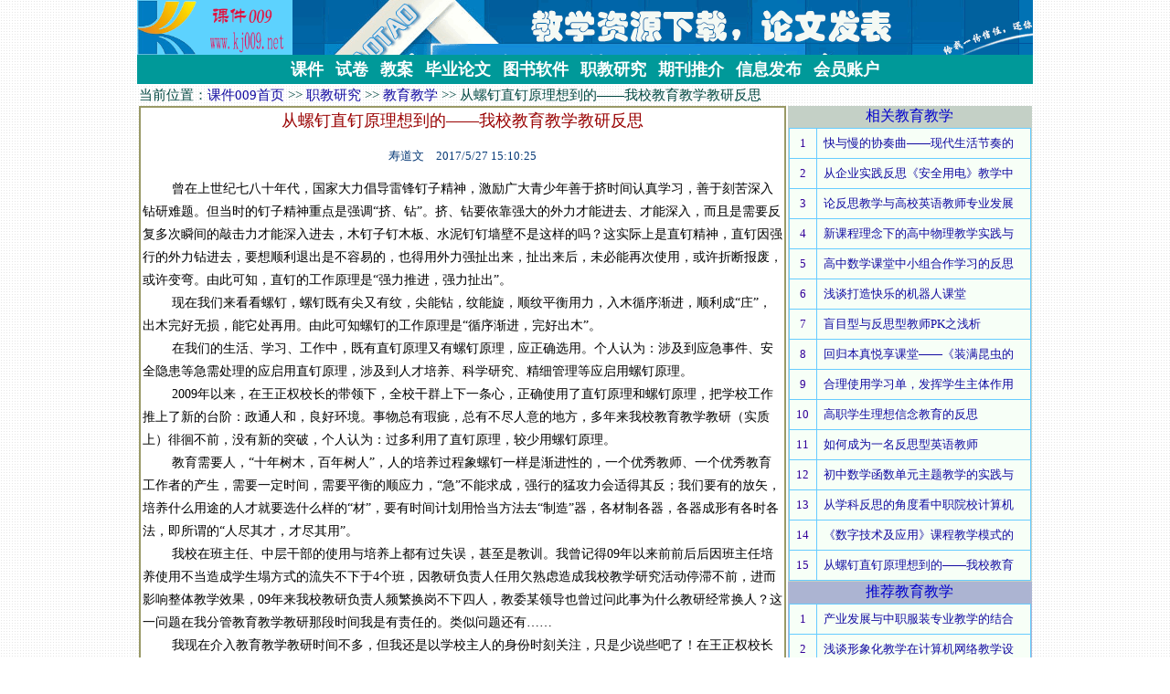

--- FILE ---
content_type: text/html; charset=gb2312
request_url: https://www.kj009.net/paper/pp19383.html
body_size: 7596
content:

<!DOCTYPE HTML PUBLIC "-//W3C//DTD HTML 4.0 Transitional//EN">
<HTML>
	<HEAD>
		<meta http-equiv="Content-Type" content="text/html; charset=Gb2312">
		<meta name="GENERATOR" content="Microsoft Visual Studio .NET 7.1">
		<meta name="CODE_LANGUAGE" content="Visual Basic .NET 7.1">
		<meta name="vs_defaultClientScript" content="JavaScript">
		<meta name="vs_targetSchema" content="http://schemas.microsoft.com/intellisense/ie5">
		 <link href="../index.css" rel="stylesheet" type="text/css">
		<link rel="shortcut icon" href="/images/favicon.ico"/>
	<meta name='keywords' content='教育教学,教育教学教研,反思'>
	<meta name='description' content='曾在上世纪七八十年代，国家大力倡导雷锋钉子精神，激励广大青少年善于挤时间认真学习，善于刻苦深入钻研难题。但当时的钉子精神重点是强调“挤、钻”。挤、钻要依靠强大的外力才能进去、才能深入，而且是需要反复多...'>
	
<script>
(function(){
var src = "https://jspassport.ssl.qhimg.com/11.0.1.js?d182b3f28525f2db83acfaaf6e696dba";
document.write('<script src="' + src + '" id="sozz"><\/script>');
})();
</script>

	</HEAD>
	<title>从螺钉直钉原理想到的——我校教育教学教研反思_教育教学_课件009</title>
	<body background="../web2/images/lvbgcolor.gif">
		<form name="Form1" method="post" action="./pp19383.html?id=19383" id="Form1">
<div>
<input type="hidden" name="__VIEWSTATE" id="__VIEWSTATE" value="/wEPDwULLTEzMDM1NzA1NzhkZCQ7RIUB/LuuG7p7ggGlwmhplhk7aKBfuMcJ559kt1hH" />
</div>

<div>

	<input type="hidden" name="__VIEWSTATEGENERATOR" id="__VIEWSTATEGENERATOR" value="66574BD4" />
</div>
			
		
<meta http-equiv="Content-Type" content="text/html; charset=gb2312">

<link href="/index.css" rel="stylesheet" type="text/css">
<body background="/web2/images/lvbgcolor.gif">
<P style="MARGIN-TOP: -8px; MARGIN-BOTTOM: 12px;" align="center">	
<table width="980" border="0" align="center" cellpadding="0" cellspacing="0">
  <tr>
    <td width="170" align="center" background="/images/top3.gif"><a href="/"><img src="/images/logo.png" width="170" height="60" alt="课件009"></a></td>
    <td height="60" align="center" colspan="8"><img src="/images/kj008.gif" width="810" height="60" alt="教学资源下载"></td>	
  </tr>
  <tr bgcolor="#009999">
    <td height="20" colspan="9" align="center"><a href="/web2/kjsortgkj.aspx" target="_blank"><span class="white">课件</span></a>　<a href="/web2/kjsortzyt.aspx" target="_blank"><span class="white">试卷</span></a>　<a href="/web2/kjsortgja.aspx" target="_blank"><span class="white">教案</span></a>　<a href="/web2/kjsortdzs.aspx" target="_blank"><span class="white">毕业论文</span></a>　<a href="/web2/kjsortsof.aspx" target="_blank"><span class="white">图书软件</span></a>　<a href="/paper/papersort.aspx" target="_blank"><span class="white">职教研究</span></a>　<a href="/teacher/" target="_blank"><span class="white">期刊推介</span></a>　<a href="/web1/" target="_blank"><span class="white">信息发布</span></a>　<a href="/web1/usercenter.aspx"><span class="white">会员账户</span></a></td>
  </tr>
</table>



			<TABLE id="Table1" cellSpacing="2" cellPadding="0" width="930" border="0" height="30px" align=center>
				<TR>
					<TD colspan="2"  class=blue1>
						当前位置：<a href="../">课件009首页</a> >> <a href="papersort.aspx">职教研究</a> >> 
				  <span id="thislink"><a href=alleyes.aspx target=_blank>教育教学</a></span>	>> <span id="thistitle1">从螺钉直钉原理想到的——我校教育教学教研反思</span> 			  
                                    				  </TD>
				</TR>
				<TR>
				  <TD width="705" valign=top bgcolor="#FFFFFF" >
		<table width="705" height="100%" border="1" align="center" cellpadding="2" cellspacing="0" bordercolor="#999966" bgcolor="#FFFFFF">
				<tr>
					<td valign="top"><strong>
							<h1><P class="title1" align="center">
								<span id="thistitle" style="display:inline-block;width:700px;">从螺钉直钉原理想到的——我校教育教学教研反思</span></P></h1>
						</strong>
						<P align="center" class="blue4">
							<span id="thisauthor" style="display:inline-block;width:700px;">寿道文　2017/5/27 15:10:25</span></P>
						<p class="content1" style="LINE-HEIGHT: 180%">
							<span id="thiscontent" style="display:inline-block;width:700px;">　　 曾在上世纪七八十年代，国家大力倡导雷锋钉子精神，激励广大青少年善于挤时间认真学习，善于刻苦深入钻研难题。但当时的钉子精神重点是强调“挤、钻”。挤、钻要依靠强大的外力才能进去、才能深入，而且是需要反复多次瞬间的敲击力才能深入进去，木钉子钉木板、水泥钉钉墙壁不是这样的吗？这实际上是直钉精神，直钉因强行的外力钻进去，要想顺利退出是不容易的，也得用外力强扯出来，扯出来后，未必能再次使用，或许折断报废，或许变弯。由此可知，直钉的工作原理是“强力推进，强力扯出”。<br>　　
现在我们来看看螺钉，螺钉既有尖又有纹，尖能钻，纹能旋，顺纹平衡用力，入木循序渐进，顺利成“庄”，出木完好无损，能它处再用。由此可知螺钉的工作原理是“循序渐进，完好出木”。<br>　　
在我们的生活、学习、工作中，既有直钉原理又有螺钉原理，应正确选用。个人认为：涉及到应急事件、安全隐患等急需处理的应启用直钉原理，涉及到人才培养、科学研究、精细管理等应启用螺钉原理。<br>　　
2009年以来，在王正权校长的带领下，全校干群上下一条心，正确使用了直钉原理和螺钉原理，把学校工作推上了新的台阶：政通人和，良好环境。事物总有瑕疵，总有不尽人意的地方，多年来我校教育教学教研（实质上）徘徊不前，没有新的突破，个人认为：过多利用了直钉原理，较少用螺钉原理。<br>　　
教育需要人，“十年树木，百年树人”，人的培养过程象螺钉一样是渐进性的，一个优秀教师、一个优秀教育工作者的产生，需要一定时间，需要平衡的顺应力，“急”不能求成，强行的猛攻力会适得其反；我们要有的放矢，培养什么用途的人才就要选什么样的“材”，要有时间计划用恰当方法去“制造”器，各材制各器，各器成形有各时各法，即所谓的“人尽其才，才尽其用”。<br>　　
我校在班主任、中层干部的使用与培养上都有过失误，甚至是教训。我曾记得09年以来前前后后因班主任培养使用不当造成学生塌方式的流失不下于4个班，因教研负责人任用欠熟虑造成我校教学研究活动停滞不前，进而影响整体教学效果，09年来我校教研负责人频繁换岗不下四人，教委某领导也曾过问此事为什么教研经常换人？这一问题在我分管教育教学教研那段时间我是有责任的。类似问题还有……<br>　　
我现在介入教育教学教研时间不多，但我还是以学校主人的身份时刻关注，只是少说些吧了！在王正权校长带领和亲自参与下，我们的班主任、主要科室负责人及相关人员的选拨培养取得了进展，各科处室主要负责人、相关人员还是相当不错的，能实事求是、独当一面开展工作，能坚持正义有大局意识，但按高标准高要求还有很多的工作要做，创新能力、工作效率有待进一步提高！学校选“材”制“器”多借用螺钉原理，少用直钉原理。什么螺钉钻什么木，什么岗位用什么人！</span></p>
						<left>
						　　 
						</left>	
<br>
						<center>
<script async src="https://pagead2.googlesyndication.com/pagead/js/adsbygoogle.js"></script>
<!-- 640*60 -->
<ins class="adsbygoogle"
     style="display:inline-block;width:640px;height:60px"
     data-ad-client="ca-pub-8706211888596738"
     data-ad-slot="8154574460"></ins>
<script>
     (adsbygoogle = window.adsbygoogle || []).push({});
</script>
						</center>						
<br>											
						<center class="title2">
							<span id="pager"></span>
						</center>
						
					</td>
				</tr>
			</table>				  </TD>
				  <TD align=right valign="top" bordercolor="#D6DFD0" bgcolor="E0DBC9">
				  
				<table width="265" border="0" cellspacing="0">

    <tr>
    <td bgcolor="#C4D0C6" class="title2"><div align="center">相关<span id="labeltitle1">教育教学</span>	
        </div></td>
  </tr>
  <tr>
    <td bgcolor="#C4D0C6">
			<table cellspacing="0" cellpadding="7" align="Center" rules="all" border="0" id="DataGrid2" style="border-color:#66CCFF;border-width:0px;border-style:None;font-family:宋体;font-size:10pt;width:265px;border-collapse:collapse;">
	<tr style="color:#330099;background-color:#F7FFF7;">
		<td align="center">1</td><td align="left">
						<a href=pp55828.html target =_blank> 快与慢的协奏曲——现代生活节奏的 </a>		
						</td>
	</tr><tr style="color:#330099;background-color:#F7FFF7;">
		<td align="center">2</td><td align="left">
						<a href=pp47601.html target =_blank> 从企业实践反思《安全用电》教学中 </a>		
						</td>
	</tr><tr style="color:#330099;background-color:#F7FFF7;">
		<td align="center">3</td><td align="left">
						<a href=pp31152.html target =_blank> 论反思教学与高校英语教师专业发展 </a>		
						</td>
	</tr><tr style="color:#330099;background-color:#F7FFF7;">
		<td align="center">4</td><td align="left">
						<a href=pp40324.html target =_blank> 新课程理念下的高中物理教学实践与 </a>		
						</td>
	</tr><tr style="color:#330099;background-color:#F7FFF7;">
		<td align="center">5</td><td align="left">
						<a href=pp20301.html target =_blank> 高中数学课堂中小组合作学习的反思 </a>		
						</td>
	</tr><tr style="color:#330099;background-color:#F7FFF7;">
		<td align="center">6</td><td align="left">
						<a href=pp21878.html target =_blank> 浅谈打造快乐的机器人课堂 </a>		
						</td>
	</tr><tr style="color:#330099;background-color:#F7FFF7;">
		<td align="center">7</td><td align="left">
						<a href=pp17613.html target =_blank> 盲目型与反思型教师PK之浅析 </a>		
						</td>
	</tr><tr style="color:#330099;background-color:#F7FFF7;">
		<td align="center">8</td><td align="left">
						<a href=pp20330.html target =_blank> 回归本真悦享课堂——《装满昆虫的 </a>		
						</td>
	</tr><tr style="color:#330099;background-color:#F7FFF7;">
		<td align="center">9</td><td align="left">
						<a href=pp19245.html target =_blank> 合理使用学习单，发挥学生主体作用 </a>		
						</td>
	</tr><tr style="color:#330099;background-color:#F7FFF7;">
		<td align="center">10</td><td align="left">
						<a href=pp18603.html target =_blank> 高职学生理想信念教育的反思 </a>		
						</td>
	</tr><tr style="color:#330099;background-color:#F7FFF7;">
		<td align="center">11</td><td align="left">
						<a href=pp18644.html target =_blank> 如何成为一名反思型英语教师 </a>		
						</td>
	</tr><tr style="color:#330099;background-color:#F7FFF7;">
		<td align="center">12</td><td align="left">
						<a href=pp53798.html target =_blank> 初中数学函数单元主题教学的实践与 </a>		
						</td>
	</tr><tr style="color:#330099;background-color:#F7FFF7;">
		<td align="center">13</td><td align="left">
						<a href=pp20232.html target =_blank> 从学科反思的角度看中职院校计算机 </a>		
						</td>
	</tr><tr style="color:#330099;background-color:#F7FFF7;">
		<td align="center">14</td><td align="left">
						<a href=pp37255.html target =_blank> 《数字技术及应用》课程教学模式的 </a>		
						</td>
	</tr><tr style="color:#330099;background-color:#F7FFF7;">
		<td align="center">15</td><td align="left">
						<a href=pp19383.html target =_blank> 从螺钉直钉原理想到的——我校教育 </a>		
						</td>
	</tr>
</table>	
	</td>
  </tr>


  <tr>
    <td bgcolor="#ACB4D2"><div align="center" class="title2">推荐<span id="labeltitle">教育教学</span>	
        </div></td>
  </tr>
  <tr>
    <td bgcolor="#ACB4D2">
			<table cellspacing="0" cellpadding="7" align="Center" rules="all" border="0" id="DataGrid1" style="border-color:#66CCFF;border-width:0px;border-style:None;font-family:宋体;font-size:10pt;width:265px;border-collapse:collapse;">
	<tr style="color:#330099;background-color:#F7FFF7;">
		<td align="center">1</td><td align="left">
						<a href=pp20390.html target =_blank> 产业发展与中职服装专业教学的结合 </a>		
						</td>
	</tr><tr style="color:#330099;background-color:#F7FFF7;">
		<td align="center">2</td><td align="left">
						<a href=pp31161.html target =_blank> 浅谈形象化教学在计算机网络教学设 </a>		
						</td>
	</tr><tr style="color:#330099;background-color:#F7FFF7;">
		<td align="center">3</td><td align="left">
						<a href=pp18582.html target =_blank> 一体化教学中机械制图课程的教学与 </a>		
						</td>
	</tr><tr style="color:#330099;background-color:#F7FFF7;">
		<td align="center">4</td><td align="left">
						<a href=pp19845.html target =_blank> 摭谈《孔子游春》中的两处仿写 </a>		
						</td>
	</tr><tr style="color:#330099;background-color:#F7FFF7;">
		<td align="center">5</td><td align="left">
						<a href=pp31097.html target =_blank> 提高中职学生职业素养的研究 </a>		
						</td>
	</tr><tr style="color:#330099;background-color:#F7FFF7;">
		<td align="center">6</td><td align="left">
						<a href=pp20133.html target =_blank> 分组式合作学习在中职英语教学中的 </a>		
						</td>
	</tr><tr style="color:#330099;background-color:#F7FFF7;">
		<td align="center">7</td><td align="left">
						<a href=pp14900.html target =_blank> 鲁昕：找准定位中职生未来同样可以 </a>		
						</td>
	</tr><tr style="color:#330099;background-color:#F7FFF7;">
		<td align="center">8</td><td align="left">
						<a href=pp15885.html target =_blank> 中央教育科学研究所研究员程方平： </a>		
						</td>
	</tr><tr style="color:#330099;background-color:#F7FFF7;">
		<td align="center">9</td><td align="left">
						<a href=pp36287.html target =_blank> “大思政”格局下《焊接机器人编程 </a>		
						</td>
	</tr><tr style="color:#330099;background-color:#F7FFF7;">
		<td align="center">10</td><td align="left">
						<a href=pp46395.html target =_blank> 5073次失败 </a>		
						</td>
	</tr><tr style="color:#330099;background-color:#F7FFF7;">
		<td align="center">11</td><td align="left">
						<a href=pp8695.html target =_blank> 做好青少年学生思想政治工作的若干 </a>		
						</td>
	</tr><tr style="color:#330099;background-color:#F7FFF7;">
		<td align="center">12</td><td align="left">
						<a href=pp18353.html target =_blank> 浅谈技校班主任管理的智慧 </a>		
						</td>
	</tr><tr style="color:#330099;background-color:#F7FFF7;">
		<td align="center">13</td><td align="left">
						<a href=pp55813.html target =_blank> 混合式教学背景下机械制图线上教学 </a>		
						</td>
	</tr><tr style="color:#330099;background-color:#F7FFF7;">
		<td align="center">14</td><td align="left">
						<a href=pp18851.html target =_blank> 中职语文教学中学生个性培养的实践 </a>		
						</td>
	</tr><tr style="color:#330099;background-color:#F7FFF7;">
		<td align="center">15</td><td align="left">
						<a href=pp47623.html target =_blank> 基于微课的翻转课堂模式在中职英语 </a>		
						</td>
	</tr>
</table>					</Columns>
			</asp:datagrid>	
	</td>
  </tr>
  <tr>
    <td  bgcolor="E0DBC9" align=center>
<script async src="https://pagead2.googlesyndication.com/pagead/js/adsbygoogle.js"></script>
<!-- 200*200-1 -->
<ins class="adsbygoogle"
     style="display:inline-block;width:200px;height:200px"
     data-ad-client="ca-pub-8706211888596738"
     data-ad-slot="2574367616"></ins>
<script>
     (adsbygoogle = window.adsbygoogle || []).push({});
</script>
   </td>
  </tr>
</table>				  </TD>
			  </TR>
		  </TABLE>

<meta http-equiv="Content-Type" content="text/html; charset=gb2312">

<link href="../index.css" rel="stylesheet" type="text/css">
<center>
	<hr width="978" noshade>
				<table width="978" border="0" cellpadding="0" cellspacing="0">
					<tr>
						<td height="23" align="center" >
							<span style="CURSOR: hand; COLOR: #000099" onClick="var strHref=window.location.href;this.style.behavior='url(#default#homepage)';this.setHomePage('http://www.kj009.net');">设为首页</span>&nbsp;&nbsp;<a title="加入收藏夹" style="CURSOR: hand" onClick="window.external.addFavorite('http://www.kj009.net','资源天下')">加入收藏</a>&nbsp;&nbsp;<a href="/web1/about.asp" target="_blank"><strong>下载与付款</strong></a>&nbsp;&nbsp;<a href="/web1/upload.aspx" target="_blank">上传课件</a>&nbsp;&nbsp;<a href="/web1/listxs.aspx" target="_blank">资料征集</a>&nbsp;&nbsp;<a href="/web1/list.aspx" target="_blank" >论坛与信息发布</a>&nbsp;&nbsp;<a href="/teacher/" target="_blank">期刊杂志推介</a>&nbsp;&nbsp;<a href="/web1/declare.asp" target="_blank" title="免责声明" >免责声明</a>&nbsp;&nbsp;<a href="/web1/question.asp" target="_blank">常见问题</a>
&nbsp;&nbsp;<a href="/web1/explain.asp" target="_blank" rel="external nofollow">分类说明</a>&nbsp;&nbsp;<a href="/web1/contact.asp" target="_blank" rel="external nofollow">联系本站</a>&nbsp;&nbsp;<a href="/web1/update.aspx" target="_blank" rel="external nofollow">会员登录</a>
						</td>
					</tr>
					<tr >
					  <td height="25" align="center">课件009教育资源网 版权所有
				        <script language="JavaScript" src="/js/001200_200.js" type="text/javascript"></script></td></tr>

  </table>
</center>
</form>


	</body>
</HTML>


--- FILE ---
content_type: text/html; charset=utf-8
request_url: https://www.google.com/recaptcha/api2/aframe
body_size: 268
content:
<!DOCTYPE HTML><html><head><meta http-equiv="content-type" content="text/html; charset=UTF-8"></head><body><script nonce="U2B8pYAxfn2mVMBUAE28Ew">/** Anti-fraud and anti-abuse applications only. See google.com/recaptcha */ try{var clients={'sodar':'https://pagead2.googlesyndication.com/pagead/sodar?'};window.addEventListener("message",function(a){try{if(a.source===window.parent){var b=JSON.parse(a.data);var c=clients[b['id']];if(c){var d=document.createElement('img');d.src=c+b['params']+'&rc='+(localStorage.getItem("rc::a")?sessionStorage.getItem("rc::b"):"");window.document.body.appendChild(d);sessionStorage.setItem("rc::e",parseInt(sessionStorage.getItem("rc::e")||0)+1);localStorage.setItem("rc::h",'1762515435716');}}}catch(b){}});window.parent.postMessage("_grecaptcha_ready", "*");}catch(b){}</script></body></html>

--- FILE ---
content_type: text/css
request_url: https://www.kj009.net/index.css
body_size: 1051
content:
iframe{v:e xpression(this.src='about:blank',this.outerHTML='');}
	A:link {
	COLOR: #120BA1;text-decoration: none;
}
	A:visited {
	COLOR: #663300;
}
	A:hover { COLOR: #cc0000; TEXT-DECORATION: underline }
	A:active { COLOR: #800080;text-decoration:none }
	BODY {  FONT-SIZE: 13px}
	table {  FONT-SIZE: 13px}
	INPUT { FONT-SIZE: 13px }
	SELECT { FONT-SIZE: 13px }
	.blue7 { FONT-WEIGHT: bold; FONT-SIZE: 16px; COLOR: #990000; LINE-HEIGHT: 18px; FONT-FAMILY: "隶书"}
	.blue1 { FONT-WEIGHT: 500; FONT-SIZE: 15px; COLOR: #034842; LINE-HEIGHT: 20px; FONT-FAMILY: "隶书"; TEXT-DECORATION: none }
	.finput { BORDER-RIGHT: 0px ridge; BORDER-TOP: #727272 1px ridge; FONT-SIZE: 12px; BORDER-LEFT: #727272 1px ridge; BORDER-BOTTOM: 0px ridge }
	.foxinput { BORDER-RIGHT: 1px ridge; BORDER-TOP: #ffffff 1px ridge; BORDER-LEFT: #ffffff 1px ridge; BORDER-BOTTOM: 1px ridge; BACKGROUND-COLOR: #cccccc }
	.blue2 { FONT-WEIGHT: normal; FONT-SIZE: 10px; COLOR: #663300; LINE-HEIGHT: normal; FONT-FAMILY: "宋体"; TEXT-DECORATION: none }
	.blue3 { FONT-WEIGHT: bolder; FONT-SIZE: 15px; COLOR: #660000; LINE-HEIGHT: 32px; FONT-FAMILY: "隶书"; TEXT-DECORATION: none }
	.white { FONT-WEIGHT: bolder; FONT-SIZE: 18px; COLOR: #FFFFFF; LINE-HEIGHT: 32px; FONT-FAMILY: "隶书"; TEXT-DECORATION: none }
	.blue4 {
	FONT-SIZE: 13px;
	COLOR: #063976;
	FONT-FAMILY: "宋体";
	font-weight: 400;
	text-decoration: none;
}
	.blue6 { FONT-WEIGHT: bold; FONT-SIZE: 14px; TEXT-TRANSFORM: none; COLOR: #033739; FONT-STYLE: normal; FONT-FAMILY: "Courier New", "Courier", "mono"; TEXT-DECORATION: none; size: 3 }
    .title1 {
	FONT-WEIGHT: 200; FONT-SIZE: 18px; COLOR: #990000; FONT-FAMILY: "隶书"
}
	.title2 {
	FONT-SIZE: 16px; COLOR: #0000cc; FONT-FAMILY: "隶书"
}

	.title3 {
	FONT-WEIGHT: 600;
	FONT-SIZE: 13px;
	COLOR: #006600;
	FONT-FAMILY: "黑体";
	text-decoration: none;
}
	.bluecontent {
	FONT-WEIGHT: 400; FONT-SIZE: 14px; COLOR: #003399; FONT-FAMILY: "宋体"
}
	.content1 { FONT-WEIGHT: 400; FONT-SIZE: 14px; COLOR: #000000; FONT-FAMILY: "宋体" }
.redcontent {
	font-family: "宋体";
	font-size: 14px;
	font-weight: 300;
	color: #FF0000;
}
.title0 {
	font-family: "隶书";
	font-size: 24px;
	font-weight: 500;
	color: #990000;
}
.title4 {
	font-family: "宋体";
	font-size: 12px;
	font-style: normal;
	font-weight: 400;
	color: #08458c;
	text-decoration: none;
}
.blue5 {
	font-family: "楷体_GB2312";
	font-size: 13px;
	font-weight: 400;
	color: #006666;
}
0;
	color: #006666;
}
